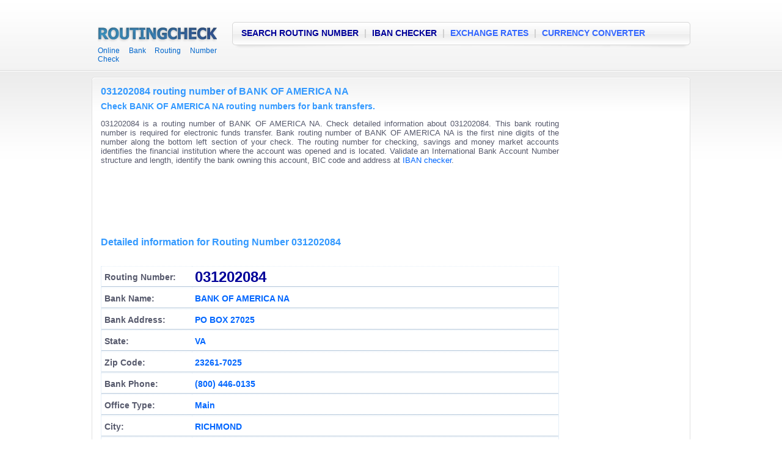

--- FILE ---
content_type: text/html; charset=UTF-8
request_url: https://www.routingcheck.com/routing-number-031202084.html
body_size: 3063
content:
<!DOCTYPE html PUBLIC "-//W3C//DTD XHTML 1.0 Transitional//EN" "https://www.w3.org/TR/xhtml1/DTD/xhtml1-transitional.dtd">
<html xmlns="https://www.w3.org/1999/xhtml" xml:lang="en" lang="en">
<head>
<meta http-equiv="Content-Type" content="text/html; charset=UTF-8" />
<title>031202084 BANK OF AMERICA NA Routing Number</title>
<meta name="description" content="031202084 is a routing number of BANK OF AMERICA NA. Check detailed information about 031202084. This bank routing number is required for electronic funds transfer." />
<meta name="keywords" content="031202084, BANK OF AMERICA NA, check, routing number, bank address, bank phone" />
<meta http-equiv="cache-control" content="no-cache" />
<meta name="robots" content="index, follow" />
<meta http-equiv="pragma" content="no-cache" />
<meta name="revisit" content="2 days" />
<meta name="audience" content="all" />
<meta name="copyright" content="Routing check" />
<meta name="author" content="Routing check" />
<meta name="expires" content="0" />
<meta name="resource-type" content="document" />
<meta name="rating" content="general" />
<meta name="distribution" content="global" />
<link rel="stylesheet" type="text/css" media="screen" href="/styles.css" />
<link rel="shortcut icon" type="image/x-icon" href="favicon.ico" />
<script src="//ajax.googleapis.com/ajax/libs/jquery/2.0.0/jquery.min.js"></script>
<script type="text/javascript" src="jquery.all.min.js"></script>
</head>
<body class="page_bg">
<div class="content_top">

<div class="menutopright">


</div> <!-- menutopright end -->


<a href="/index.html" class="logo">
<span style="position:relative;font-size:12px;top:42px;color:#0066CC; padding-left:0px;">Online Bank Routing Number Check</span></a><!-- logo end -->

<div class="menu2">
<!-- <div class="sub2"><a href="index.html" >HOME</a></div>
<div class="sub2"> | </div> -->
<div class="sub2"><a href="routing-number.html" id='curm'>SEARCH ROUTING NUMBER</a></div>
<div class="sub2"> | </div>
<div class="sub2"><a href="https://www.iban.com" id='curm'>IBAN CHECKER</a></div>
<div class="sub2"> | </div>
<div class="sub2"><a href="https://www.iban.com/exchange-rates" >EXCHANGE RATES</a></div>
<div class="sub2"> | </div>
<div class="sub2"><a href="https://www.iban.com/currency-converter" >CURRENCY CONVERTER</a></div>

</div><!-- menu2 end --></div><!-- content_top end -->
<div style="font-size: 0pt; line-height: 0pt; height: 10px; width: 960px; margin: 0pt auto;"></div>
<div id="m_content">
<div class="m_bottom">
<div class="m_top_on"></div></div></div>
<div class="m_content">
<div class="m_bottom">
<div class="m_top_on">
<div class="section" style="min-height:585px;">

<table width="99%" border="0" cellspacing="0" cellpadding="0" align="center">
  <tr>	
    <td valign="top"><div class="center_column"><h1>031202084 routing number of BANK OF AMERICA NA</h1>
	<h2>Check BANK OF AMERICA NA routing numbers for bank transfers.</h2>
<p> 
031202084 is a routing number of BANK OF AMERICA NA. Check detailed information about 031202084. This bank routing number is required for electronic funds transfer. 
Bank routing number of BANK OF AMERICA NA is the first nine digits of the number along the bottom left section of your check. The routing number for checking, savings and money market accounts identifies the financial institution where the account was opened and is located. Validate an International Bank Account Number structure and length, identify the bank owning this account, BIC code and address at <a href="https://www.iban.com" target="_blank">IBAN checker</a>.
<br /><br />
  
 <script type="text/javascript"><!--
google_ad_client = "ca-pub-9025366155516853";
/* RoutingCheck - Horizontal */
google_ad_slot = "7599201136";
google_ad_width = 728;
google_ad_height = 90;
//-->
</script>
<script type="text/javascript"
src="https://pagead2.googlesyndication.com/pagead/show_ads.js">
</script>

</p>
<h3>Detailed information for Routing Number 031202084</h3>
 
  <!-- andrew code start -->
  


<table cellspacing="0" cellpadding="0" id="routingcheck" width="100%" >

<br>

	
	

  <tr>
    <td width="20%"><span style="font-size:14px; font-weight:bold;">Routing Number:</span></td>
    <td><span style="color:#000099; font-size:24px; font-weight:bold;">
	031202084</span></td>
  </tr>
  
<tr>
<td><span style="font-size:14px; font-weight:bold;">Bank Name:</span></td>
<td align="left"><span style="color:#0066FF; font-size:14px; font-weight:bold;">BANK OF AMERICA NA</span></td>
</tr>
<tr>
<td><span style="font-size:14px; font-weight:bold;">Bank Address:</span></td>
<td align="left"><span style="color:#0066FF; font-size:14px; font-weight:bold;">PO BOX 27025</span></td>
</tr>
<tr>
<td><span style="font-size:14px; font-weight:bold;">State:</span></td>
<td align="left"><span style="color:#0066FF; font-size:14px; font-weight:bold;">VA</span></td>
</tr>
<tr>
<td><span style="font-size:14px; font-weight:bold;">Zip Code:</span></td>
<td align="left"><span style="color:#0066FF; font-size:14px; font-weight:bold;">23261-7025</span></td>
</tr>
<tr>
<td><span style="font-size:14px; font-weight:bold;">Bank Phone:</span></td>
<td align="left"><span style="color:#0066FF; font-size:14px; font-weight:bold;">(800) 446-0135</span></td>
</tr>
<tr>
<td><span style="font-size:14px; font-weight:bold;">Office Type:</span></td>
<td align="left"><span style="color:#0066FF; font-size:14px; font-weight:bold;">Main</span></td>
</tr>
<tr>
<td><span style="font-size:14px; font-weight:bold;">City:</span></td>
<td align="left"><span style="color:#0066FF; font-size:14px; font-weight:bold;">RICHMOND</span></td>
</tr>
<tr>
<td><span style="font-size:14px; font-weight:bold;">Service Number:</span></td>
<td align="left"><span style="color:#0066FF; font-size:14px; font-weight:bold;">031000040</span></td>
</tr>
<tr>
<td><span style="font-size:14px; font-weight:bold;">Institution Code:</span></td>
<td align="left"><span style="color:#0066FF; font-size:14px; font-weight:bold;">1</span></td>
</tr>




<br>
 
</table>
<br />
<br />
Find other <a href="/bank-of-america-na-routing-number.html">BANK OF AMERICA NA</a> routing numbers.<br />
<!-- View other banks in <a href="/banks-in-.html"></a>. -->
<!-- andrew code end -->


<br style="clear:both;"/>
  
<script async src="//pagead2.googlesyndication.com/pagead/js/adsbygoogle.js"></script>
<!-- Matched routing -->
<ins class="adsbygoogle"
     style="display:block"
     data-ad-client="ca-pub-9025366155516853"
     data-ad-slot="1602073526"
     data-ad-format="autorelaxed"></ins>
<script>
(adsbygoogle = window.adsbygoogle || []).push({});
</script>

<br style="clear:both;"/>
<br />
<br />
</div><!-- center_colum end -->
<br style="clear:both;"/>
<br style="clear:both;"/>
</td>
    <td width="200" valign="top"><br />

<script type="text/javascript"><!--
google_ad_client = "ca-pub-9025366155516853";
/* RoutingCheck - Vertical */
google_ad_slot = "1137178818";
google_ad_width = 160;
google_ad_height = 600;
//-->
</script>
<script type="text/javascript"
src="https://pagead2.googlesyndication.com/pagead/show_ads.js">
</script>
</td></tr></table>
</div><!--section end-->
</div><!--wd_top_on end-->
</div><!--wd_bottom end-->
</div><!--wd_content end--><div class="m_content_shadow"></div><!--wd_content_shadow end-->
<div  class="footer">
<div class="end_f">
		<div class="copyright">Updated on Jan 28, 2026. Copyright &copy; RoutingCheck.com | <a href="https://www.iban.com/calculate-iban.html" target="new" style="text-decoration:none;">iban calculator</a> | <a href="https://www.swiftbic.com" target="new" style="text-decoration:none;">bank locations</a> | <a href="https://www.bindb.com/" target="new" style="text-decoration:none;">issuer identification number</a> | <a href="https://www.iban.com" target="new" style="text-decoration:none;">iban checker</a></div>
		<div class="clr"></div>
</div>
<script type="text/javascript">

  var _gaq = _gaq || [];
  _gaq.push(['_setAccount', 'UA-32057761-1']);
  _gaq.push(['_trackPageview']);

  (function() {
    var ga = document.createElement('script'); ga.type = 'text/javascript'; ga.async = true;
    ga.src = ('https:' == document.location.protocol ? 'https://ssl' : 'https://www') + '.google-analytics.com/ga.js';
    var s = document.getElementsByTagName('script')[0]; s.parentNode.insertBefore(ga, s);
  })();</script>

<script type="text/javascript">
$(document).ready(function(){
 if(!$.adblock) {
  $(".document").hide().delay(20000).fadeIn(2000);
 }
});
</script>





<!-- Piwik -->
<script type="text/javascript">
  var _paq = _paq || [];
  _paq.push(['trackPageView']);
  _paq.push(['enableLinkTracking']);
  (function() {
    var u="//hostandwin.com/~support/ana/";
    _paq.push(['setTrackerUrl', u+'piwik.php']);
    _paq.push(['setSiteId', '1']);
    var d=document, g=d.createElement('script'), s=d.getElementsByTagName('script')[0];
    g.type='text/javascript'; g.async=true; g.defer=true; g.src=u+'piwik.js'; s.parentNode.insertBefore(g,s);
  })();
</script>
<noscript><p><img src="//hostandwin.com/~support/ana/piwik.php?idsite=1" style="border:0;" alt="" /></p></noscript>
<!-- End Piwik Code -->



</body>
</html>


--- FILE ---
content_type: text/html; charset=utf-8
request_url: https://www.google.com/recaptcha/api2/aframe
body_size: 265
content:
<!DOCTYPE HTML><html><head><meta http-equiv="content-type" content="text/html; charset=UTF-8"></head><body><script nonce="0pEVRbcb-IDXgeCYdSInrg">/** Anti-fraud and anti-abuse applications only. See google.com/recaptcha */ try{var clients={'sodar':'https://pagead2.googlesyndication.com/pagead/sodar?'};window.addEventListener("message",function(a){try{if(a.source===window.parent){var b=JSON.parse(a.data);var c=clients[b['id']];if(c){var d=document.createElement('img');d.src=c+b['params']+'&rc='+(localStorage.getItem("rc::a")?sessionStorage.getItem("rc::b"):"");window.document.body.appendChild(d);sessionStorage.setItem("rc::e",parseInt(sessionStorage.getItem("rc::e")||0)+1);localStorage.setItem("rc::h",'1769608721700');}}}catch(b){}});window.parent.postMessage("_grecaptcha_ready", "*");}catch(b){}</script></body></html>